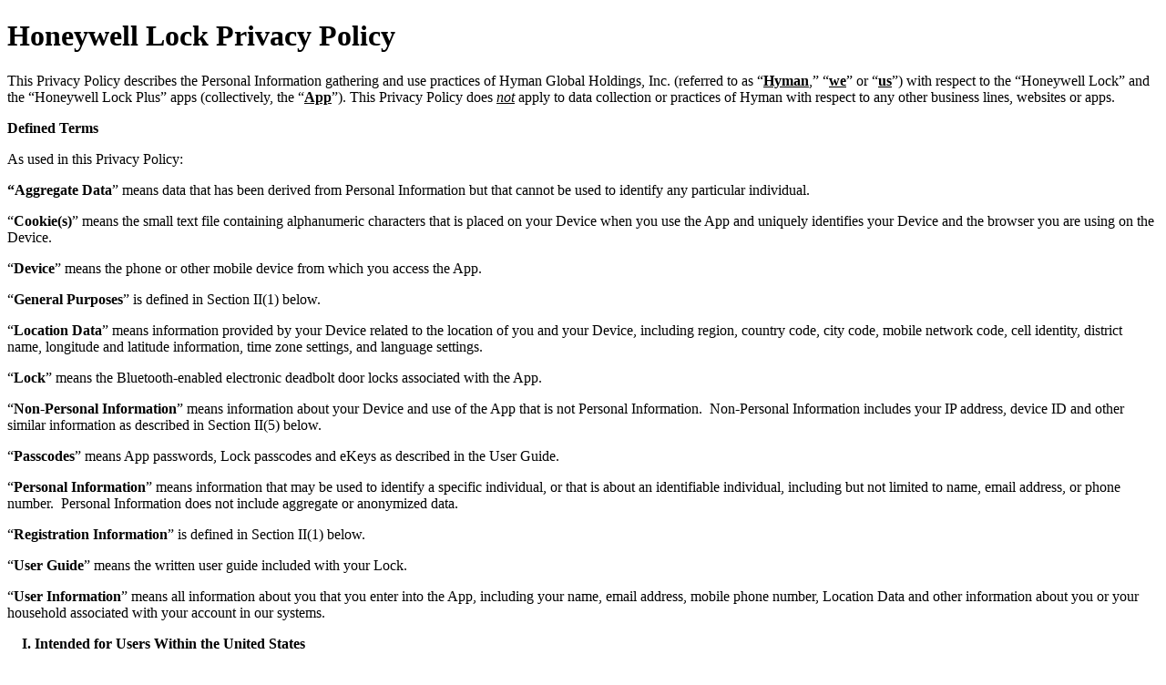

--- FILE ---
content_type: text/html; charset=utf-8
request_url: https://honeywellsafes.com/es/pages/honeywell-lock-privacy-policy
body_size: 13193
content:
<!doctype html>
<html class="no-js" lang="es" dir="ltr" fontify-lang="es">
<head>
  <meta charset="utf-8">
  <meta http-equiv="X-UA-Compatible" content="IE=edge,chrome=1">
  <meta name="viewport" content="width=device-width,initial-scale=1">
  <meta name="theme-color" content="#4291de">
  <link rel="canonical" href="https://honeywellsafes.com/es/pages/honeywell-lock-privacy-policy">
  <link rel="preconnect" href="https://cdn.shopify.com">
  <link rel="preconnect" href="https://fonts.shopifycdn.com">
  <link rel="dns-prefetch" href="https://productreviews.shopifycdn.com">
  
<title>Honeywell Lock Privacy Policy
&ndash; Honeywell Safes
</title>
<meta name="description" content="This Privacy Policy describes the Personal Information gathering and use practices of Hyman Global Holdings, Inc. (referred to as “Hyman,” “we” or “us”) with respect to the “Honeywell Lock” and the “Honeywell Lock Plus” apps (collectively, the “App”). This Privacy Policy does not apply to data collection or practices o"><script>window.performance && window.performance.mark && window.performance.mark('shopify.content_for_header.start');</script><meta id="shopify-digital-wallet" name="shopify-digital-wallet" content="/56909693080/digital_wallets/dialog">
<meta name="shopify-checkout-api-token" content="875e2ea48b193dd55a0502f7a18e0b8f">
<meta id="in-context-paypal-metadata" data-shop-id="56909693080" data-venmo-supported="true" data-environment="production" data-locale="es_ES" data-paypal-v4="true" data-currency="USD">
<link rel="alternate" hreflang="x-default" href="https://honeywellsafes.com/pages/honeywell-lock-privacy-policy">
<link rel="alternate" hreflang="en" href="https://honeywellsafes.com/pages/honeywell-lock-privacy-policy">
<link rel="alternate" hreflang="es" href="https://honeywellsafes.com/es/pages/honeywell-lock-privacy-policy">
<link rel="alternate" hreflang="fr" href="https://honeywellsafes.com/fr/pages/honeywell-lock-privacy-policy">
<script async="async" src="/checkouts/internal/preloads.js?locale=es-US"></script>
<script id="shopify-features" type="application/json">{"accessToken":"875e2ea48b193dd55a0502f7a18e0b8f","betas":["rich-media-storefront-analytics"],"domain":"honeywellsafes.com","predictiveSearch":true,"shopId":56909693080,"locale":"es"}</script>
<script>var Shopify = Shopify || {};
Shopify.shop = "honeywell-safes.myshopify.com";
Shopify.locale = "es";
Shopify.currency = {"active":"USD","rate":"1.0"};
Shopify.country = "US";
Shopify.theme = {"name":"speed testing pre style changes","id":142974648472,"schema_name":"Impulse","schema_version":"4.1.4","theme_store_id":857,"role":"main"};
Shopify.theme.handle = "null";
Shopify.theme.style = {"id":null,"handle":null};
Shopify.cdnHost = "honeywellsafes.com/cdn";
Shopify.routes = Shopify.routes || {};
Shopify.routes.root = "/es/";</script>
<script type="module">!function(o){(o.Shopify=o.Shopify||{}).modules=!0}(window);</script>
<script>!function(o){function n(){var o=[];function n(){o.push(Array.prototype.slice.apply(arguments))}return n.q=o,n}var t=o.Shopify=o.Shopify||{};t.loadFeatures=n(),t.autoloadFeatures=n()}(window);</script>
<script id="shop-js-analytics" type="application/json">{"pageType":"page"}</script>
<script defer="defer" async type="module" src="//honeywellsafes.com/cdn/shopifycloud/shop-js/modules/v2/client.init-shop-cart-sync_2Gr3Q33f.es.esm.js"></script>
<script defer="defer" async type="module" src="//honeywellsafes.com/cdn/shopifycloud/shop-js/modules/v2/chunk.common_noJfOIa7.esm.js"></script>
<script defer="defer" async type="module" src="//honeywellsafes.com/cdn/shopifycloud/shop-js/modules/v2/chunk.modal_Deo2FJQo.esm.js"></script>
<script type="module">
  await import("//honeywellsafes.com/cdn/shopifycloud/shop-js/modules/v2/client.init-shop-cart-sync_2Gr3Q33f.es.esm.js");
await import("//honeywellsafes.com/cdn/shopifycloud/shop-js/modules/v2/chunk.common_noJfOIa7.esm.js");
await import("//honeywellsafes.com/cdn/shopifycloud/shop-js/modules/v2/chunk.modal_Deo2FJQo.esm.js");

  window.Shopify.SignInWithShop?.initShopCartSync?.({"fedCMEnabled":true,"windoidEnabled":true});

</script>
<script>(function() {
  var isLoaded = false;
  function asyncLoad() {
    if (isLoaded) return;
    isLoaded = true;
    var urls = ["https:\/\/fontify.nitroapps.co\/js\/fontify.js?shop=honeywell-safes.myshopify.com","\/\/cdn.shopify.com\/proxy\/56aab11b888dabc042dfed13a231050a1344b076d871de0a9a38fea153020f39\/s.pandect.es\/scripts\/pandectes-core.js?shop=honeywell-safes.myshopify.com\u0026sp-cache-control=cHVibGljLCBtYXgtYWdlPTkwMA"];
    for (var i = 0; i < urls.length; i++) {
      var s = document.createElement('script');
      s.type = 'text/javascript';
      s.async = true;
      s.src = urls[i];
      var x = document.getElementsByTagName('script')[0];
      x.parentNode.insertBefore(s, x);
    }
  };
  if(window.attachEvent) {
    window.attachEvent('onload', asyncLoad);
  } else {
    window.addEventListener('load', asyncLoad, false);
  }
})();</script>
<script id="__st">var __st={"a":56909693080,"offset":-18000,"reqid":"b10f452d-23ce-4465-940d-62e345067c12-1769356514","pageurl":"honeywellsafes.com\/es\/pages\/honeywell-lock-privacy-policy","s":"pages-90780696728","u":"a683a18cb735","p":"page","rtyp":"page","rid":90780696728};</script>
<script>window.ShopifyPaypalV4VisibilityTracking = true;</script>
<script id="captcha-bootstrap">!function(){'use strict';const t='contact',e='account',n='new_comment',o=[[t,t],['blogs',n],['comments',n],[t,'customer']],c=[[e,'customer_login'],[e,'guest_login'],[e,'recover_customer_password'],[e,'create_customer']],r=t=>t.map((([t,e])=>`form[action*='/${t}']:not([data-nocaptcha='true']) input[name='form_type'][value='${e}']`)).join(','),a=t=>()=>t?[...document.querySelectorAll(t)].map((t=>t.form)):[];function s(){const t=[...o],e=r(t);return a(e)}const i='password',u='form_key',d=['recaptcha-v3-token','g-recaptcha-response','h-captcha-response',i],f=()=>{try{return window.sessionStorage}catch{return}},m='__shopify_v',_=t=>t.elements[u];function p(t,e,n=!1){try{const o=window.sessionStorage,c=JSON.parse(o.getItem(e)),{data:r}=function(t){const{data:e,action:n}=t;return t[m]||n?{data:e,action:n}:{data:t,action:n}}(c);for(const[e,n]of Object.entries(r))t.elements[e]&&(t.elements[e].value=n);n&&o.removeItem(e)}catch(o){console.error('form repopulation failed',{error:o})}}const l='form_type',E='cptcha';function T(t){t.dataset[E]=!0}const w=window,h=w.document,L='Shopify',v='ce_forms',y='captcha';let A=!1;((t,e)=>{const n=(g='f06e6c50-85a8-45c8-87d0-21a2b65856fe',I='https://cdn.shopify.com/shopifycloud/storefront-forms-hcaptcha/ce_storefront_forms_captcha_hcaptcha.v1.5.2.iife.js',D={infoText:'Protegido por hCaptcha',privacyText:'Privacidad',termsText:'Términos'},(t,e,n)=>{const o=w[L][v],c=o.bindForm;if(c)return c(t,g,e,D).then(n);var r;o.q.push([[t,g,e,D],n]),r=I,A||(h.body.append(Object.assign(h.createElement('script'),{id:'captcha-provider',async:!0,src:r})),A=!0)});var g,I,D;w[L]=w[L]||{},w[L][v]=w[L][v]||{},w[L][v].q=[],w[L][y]=w[L][y]||{},w[L][y].protect=function(t,e){n(t,void 0,e),T(t)},Object.freeze(w[L][y]),function(t,e,n,w,h,L){const[v,y,A,g]=function(t,e,n){const i=e?o:[],u=t?c:[],d=[...i,...u],f=r(d),m=r(i),_=r(d.filter((([t,e])=>n.includes(e))));return[a(f),a(m),a(_),s()]}(w,h,L),I=t=>{const e=t.target;return e instanceof HTMLFormElement?e:e&&e.form},D=t=>v().includes(t);t.addEventListener('submit',(t=>{const e=I(t);if(!e)return;const n=D(e)&&!e.dataset.hcaptchaBound&&!e.dataset.recaptchaBound,o=_(e),c=g().includes(e)&&(!o||!o.value);(n||c)&&t.preventDefault(),c&&!n&&(function(t){try{if(!f())return;!function(t){const e=f();if(!e)return;const n=_(t);if(!n)return;const o=n.value;o&&e.removeItem(o)}(t);const e=Array.from(Array(32),(()=>Math.random().toString(36)[2])).join('');!function(t,e){_(t)||t.append(Object.assign(document.createElement('input'),{type:'hidden',name:u})),t.elements[u].value=e}(t,e),function(t,e){const n=f();if(!n)return;const o=[...t.querySelectorAll(`input[type='${i}']`)].map((({name:t})=>t)),c=[...d,...o],r={};for(const[a,s]of new FormData(t).entries())c.includes(a)||(r[a]=s);n.setItem(e,JSON.stringify({[m]:1,action:t.action,data:r}))}(t,e)}catch(e){console.error('failed to persist form',e)}}(e),e.submit())}));const S=(t,e)=>{t&&!t.dataset[E]&&(n(t,e.some((e=>e===t))),T(t))};for(const o of['focusin','change'])t.addEventListener(o,(t=>{const e=I(t);D(e)&&S(e,y())}));const B=e.get('form_key'),M=e.get(l),P=B&&M;t.addEventListener('DOMContentLoaded',(()=>{const t=y();if(P)for(const e of t)e.elements[l].value===M&&p(e,B);[...new Set([...A(),...v().filter((t=>'true'===t.dataset.shopifyCaptcha))])].forEach((e=>S(e,t)))}))}(h,new URLSearchParams(w.location.search),n,t,e,['guest_login'])})(!0,!0)}();</script>
<script integrity="sha256-4kQ18oKyAcykRKYeNunJcIwy7WH5gtpwJnB7kiuLZ1E=" data-source-attribution="shopify.loadfeatures" defer="defer" src="//honeywellsafes.com/cdn/shopifycloud/storefront/assets/storefront/load_feature-a0a9edcb.js" crossorigin="anonymous"></script>
<script data-source-attribution="shopify.dynamic_checkout.dynamic.init">var Shopify=Shopify||{};Shopify.PaymentButton=Shopify.PaymentButton||{isStorefrontPortableWallets:!0,init:function(){window.Shopify.PaymentButton.init=function(){};var t=document.createElement("script");t.src="https://honeywellsafes.com/cdn/shopifycloud/portable-wallets/latest/portable-wallets.es.js",t.type="module",document.head.appendChild(t)}};
</script>
<script data-source-attribution="shopify.dynamic_checkout.buyer_consent">
  function portableWalletsHideBuyerConsent(e){var t=document.getElementById("shopify-buyer-consent"),n=document.getElementById("shopify-subscription-policy-button");t&&n&&(t.classList.add("hidden"),t.setAttribute("aria-hidden","true"),n.removeEventListener("click",e))}function portableWalletsShowBuyerConsent(e){var t=document.getElementById("shopify-buyer-consent"),n=document.getElementById("shopify-subscription-policy-button");t&&n&&(t.classList.remove("hidden"),t.removeAttribute("aria-hidden"),n.addEventListener("click",e))}window.Shopify?.PaymentButton&&(window.Shopify.PaymentButton.hideBuyerConsent=portableWalletsHideBuyerConsent,window.Shopify.PaymentButton.showBuyerConsent=portableWalletsShowBuyerConsent);
</script>
<script data-source-attribution="shopify.dynamic_checkout.cart.bootstrap">document.addEventListener("DOMContentLoaded",(function(){function t(){return document.querySelector("shopify-accelerated-checkout-cart, shopify-accelerated-checkout")}if(t())Shopify.PaymentButton.init();else{new MutationObserver((function(e,n){t()&&(Shopify.PaymentButton.init(),n.disconnect())})).observe(document.body,{childList:!0,subtree:!0})}}));
</script>
<link id="shopify-accelerated-checkout-styles" rel="stylesheet" media="screen" href="https://honeywellsafes.com/cdn/shopifycloud/portable-wallets/latest/accelerated-checkout-backwards-compat.css" crossorigin="anonymous">
<style id="shopify-accelerated-checkout-cart">
        #shopify-buyer-consent {
  margin-top: 1em;
  display: inline-block;
  width: 100%;
}

#shopify-buyer-consent.hidden {
  display: none;
}

#shopify-subscription-policy-button {
  background: none;
  border: none;
  padding: 0;
  text-decoration: underline;
  font-size: inherit;
  cursor: pointer;
}

#shopify-subscription-policy-button::before {
  box-shadow: none;
}

      </style>

<script>window.performance && window.performance.mark && window.performance.mark('shopify.content_for_header.end');</script> 
  
<link href="https://monorail-edge.shopifysvc.com" rel="dns-prefetch">
<script>(function(){if ("sendBeacon" in navigator && "performance" in window) {try {var session_token_from_headers = performance.getEntriesByType('navigation')[0].serverTiming.find(x => x.name == '_s').description;} catch {var session_token_from_headers = undefined;}var session_cookie_matches = document.cookie.match(/_shopify_s=([^;]*)/);var session_token_from_cookie = session_cookie_matches && session_cookie_matches.length === 2 ? session_cookie_matches[1] : "";var session_token = session_token_from_headers || session_token_from_cookie || "";function handle_abandonment_event(e) {var entries = performance.getEntries().filter(function(entry) {return /monorail-edge.shopifysvc.com/.test(entry.name);});if (!window.abandonment_tracked && entries.length === 0) {window.abandonment_tracked = true;var currentMs = Date.now();var navigation_start = performance.timing.navigationStart;var payload = {shop_id: 56909693080,url: window.location.href,navigation_start,duration: currentMs - navigation_start,session_token,page_type: "page"};window.navigator.sendBeacon("https://monorail-edge.shopifysvc.com/v1/produce", JSON.stringify({schema_id: "online_store_buyer_site_abandonment/1.1",payload: payload,metadata: {event_created_at_ms: currentMs,event_sent_at_ms: currentMs}}));}}window.addEventListener('pagehide', handle_abandonment_event);}}());</script>
<script id="web-pixels-manager-setup">(function e(e,d,r,n,o){if(void 0===o&&(o={}),!Boolean(null===(a=null===(i=window.Shopify)||void 0===i?void 0:i.analytics)||void 0===a?void 0:a.replayQueue)){var i,a;window.Shopify=window.Shopify||{};var t=window.Shopify;t.analytics=t.analytics||{};var s=t.analytics;s.replayQueue=[],s.publish=function(e,d,r){return s.replayQueue.push([e,d,r]),!0};try{self.performance.mark("wpm:start")}catch(e){}var l=function(){var e={modern:/Edge?\/(1{2}[4-9]|1[2-9]\d|[2-9]\d{2}|\d{4,})\.\d+(\.\d+|)|Firefox\/(1{2}[4-9]|1[2-9]\d|[2-9]\d{2}|\d{4,})\.\d+(\.\d+|)|Chrom(ium|e)\/(9{2}|\d{3,})\.\d+(\.\d+|)|(Maci|X1{2}).+ Version\/(15\.\d+|(1[6-9]|[2-9]\d|\d{3,})\.\d+)([,.]\d+|)( \(\w+\)|)( Mobile\/\w+|) Safari\/|Chrome.+OPR\/(9{2}|\d{3,})\.\d+\.\d+|(CPU[ +]OS|iPhone[ +]OS|CPU[ +]iPhone|CPU IPhone OS|CPU iPad OS)[ +]+(15[._]\d+|(1[6-9]|[2-9]\d|\d{3,})[._]\d+)([._]\d+|)|Android:?[ /-](13[3-9]|1[4-9]\d|[2-9]\d{2}|\d{4,})(\.\d+|)(\.\d+|)|Android.+Firefox\/(13[5-9]|1[4-9]\d|[2-9]\d{2}|\d{4,})\.\d+(\.\d+|)|Android.+Chrom(ium|e)\/(13[3-9]|1[4-9]\d|[2-9]\d{2}|\d{4,})\.\d+(\.\d+|)|SamsungBrowser\/([2-9]\d|\d{3,})\.\d+/,legacy:/Edge?\/(1[6-9]|[2-9]\d|\d{3,})\.\d+(\.\d+|)|Firefox\/(5[4-9]|[6-9]\d|\d{3,})\.\d+(\.\d+|)|Chrom(ium|e)\/(5[1-9]|[6-9]\d|\d{3,})\.\d+(\.\d+|)([\d.]+$|.*Safari\/(?![\d.]+ Edge\/[\d.]+$))|(Maci|X1{2}).+ Version\/(10\.\d+|(1[1-9]|[2-9]\d|\d{3,})\.\d+)([,.]\d+|)( \(\w+\)|)( Mobile\/\w+|) Safari\/|Chrome.+OPR\/(3[89]|[4-9]\d|\d{3,})\.\d+\.\d+|(CPU[ +]OS|iPhone[ +]OS|CPU[ +]iPhone|CPU IPhone OS|CPU iPad OS)[ +]+(10[._]\d+|(1[1-9]|[2-9]\d|\d{3,})[._]\d+)([._]\d+|)|Android:?[ /-](13[3-9]|1[4-9]\d|[2-9]\d{2}|\d{4,})(\.\d+|)(\.\d+|)|Mobile Safari.+OPR\/([89]\d|\d{3,})\.\d+\.\d+|Android.+Firefox\/(13[5-9]|1[4-9]\d|[2-9]\d{2}|\d{4,})\.\d+(\.\d+|)|Android.+Chrom(ium|e)\/(13[3-9]|1[4-9]\d|[2-9]\d{2}|\d{4,})\.\d+(\.\d+|)|Android.+(UC? ?Browser|UCWEB|U3)[ /]?(15\.([5-9]|\d{2,})|(1[6-9]|[2-9]\d|\d{3,})\.\d+)\.\d+|SamsungBrowser\/(5\.\d+|([6-9]|\d{2,})\.\d+)|Android.+MQ{2}Browser\/(14(\.(9|\d{2,})|)|(1[5-9]|[2-9]\d|\d{3,})(\.\d+|))(\.\d+|)|K[Aa][Ii]OS\/(3\.\d+|([4-9]|\d{2,})\.\d+)(\.\d+|)/},d=e.modern,r=e.legacy,n=navigator.userAgent;return n.match(d)?"modern":n.match(r)?"legacy":"unknown"}(),u="modern"===l?"modern":"legacy",c=(null!=n?n:{modern:"",legacy:""})[u],f=function(e){return[e.baseUrl,"/wpm","/b",e.hashVersion,"modern"===e.buildTarget?"m":"l",".js"].join("")}({baseUrl:d,hashVersion:r,buildTarget:u}),m=function(e){var d=e.version,r=e.bundleTarget,n=e.surface,o=e.pageUrl,i=e.monorailEndpoint;return{emit:function(e){var a=e.status,t=e.errorMsg,s=(new Date).getTime(),l=JSON.stringify({metadata:{event_sent_at_ms:s},events:[{schema_id:"web_pixels_manager_load/3.1",payload:{version:d,bundle_target:r,page_url:o,status:a,surface:n,error_msg:t},metadata:{event_created_at_ms:s}}]});if(!i)return console&&console.warn&&console.warn("[Web Pixels Manager] No Monorail endpoint provided, skipping logging."),!1;try{return self.navigator.sendBeacon.bind(self.navigator)(i,l)}catch(e){}var u=new XMLHttpRequest;try{return u.open("POST",i,!0),u.setRequestHeader("Content-Type","text/plain"),u.send(l),!0}catch(e){return console&&console.warn&&console.warn("[Web Pixels Manager] Got an unhandled error while logging to Monorail."),!1}}}}({version:r,bundleTarget:l,surface:e.surface,pageUrl:self.location.href,monorailEndpoint:e.monorailEndpoint});try{o.browserTarget=l,function(e){var d=e.src,r=e.async,n=void 0===r||r,o=e.onload,i=e.onerror,a=e.sri,t=e.scriptDataAttributes,s=void 0===t?{}:t,l=document.createElement("script"),u=document.querySelector("head"),c=document.querySelector("body");if(l.async=n,l.src=d,a&&(l.integrity=a,l.crossOrigin="anonymous"),s)for(var f in s)if(Object.prototype.hasOwnProperty.call(s,f))try{l.dataset[f]=s[f]}catch(e){}if(o&&l.addEventListener("load",o),i&&l.addEventListener("error",i),u)u.appendChild(l);else{if(!c)throw new Error("Did not find a head or body element to append the script");c.appendChild(l)}}({src:f,async:!0,onload:function(){if(!function(){var e,d;return Boolean(null===(d=null===(e=window.Shopify)||void 0===e?void 0:e.analytics)||void 0===d?void 0:d.initialized)}()){var d=window.webPixelsManager.init(e)||void 0;if(d){var r=window.Shopify.analytics;r.replayQueue.forEach((function(e){var r=e[0],n=e[1],o=e[2];d.publishCustomEvent(r,n,o)})),r.replayQueue=[],r.publish=d.publishCustomEvent,r.visitor=d.visitor,r.initialized=!0}}},onerror:function(){return m.emit({status:"failed",errorMsg:"".concat(f," has failed to load")})},sri:function(e){var d=/^sha384-[A-Za-z0-9+/=]+$/;return"string"==typeof e&&d.test(e)}(c)?c:"",scriptDataAttributes:o}),m.emit({status:"loading"})}catch(e){m.emit({status:"failed",errorMsg:(null==e?void 0:e.message)||"Unknown error"})}}})({shopId: 56909693080,storefrontBaseUrl: "https://honeywellsafes.com",extensionsBaseUrl: "https://extensions.shopifycdn.com/cdn/shopifycloud/web-pixels-manager",monorailEndpoint: "https://monorail-edge.shopifysvc.com/unstable/produce_batch",surface: "storefront-renderer",enabledBetaFlags: ["2dca8a86"],webPixelsConfigList: [{"id":"shopify-app-pixel","configuration":"{}","eventPayloadVersion":"v1","runtimeContext":"STRICT","scriptVersion":"0450","apiClientId":"shopify-pixel","type":"APP","privacyPurposes":["ANALYTICS","MARKETING"]},{"id":"shopify-custom-pixel","eventPayloadVersion":"v1","runtimeContext":"LAX","scriptVersion":"0450","apiClientId":"shopify-pixel","type":"CUSTOM","privacyPurposes":["ANALYTICS","MARKETING"]}],isMerchantRequest: false,initData: {"shop":{"name":"Honeywell Safes","paymentSettings":{"currencyCode":"USD"},"myshopifyDomain":"honeywell-safes.myshopify.com","countryCode":"US","storefrontUrl":"https:\/\/honeywellsafes.com\/es"},"customer":null,"cart":null,"checkout":null,"productVariants":[],"purchasingCompany":null},},"https://honeywellsafes.com/cdn","fcfee988w5aeb613cpc8e4bc33m6693e112",{"modern":"","legacy":""},{"shopId":"56909693080","storefrontBaseUrl":"https:\/\/honeywellsafes.com","extensionBaseUrl":"https:\/\/extensions.shopifycdn.com\/cdn\/shopifycloud\/web-pixels-manager","surface":"storefront-renderer","enabledBetaFlags":"[\"2dca8a86\"]","isMerchantRequest":"false","hashVersion":"fcfee988w5aeb613cpc8e4bc33m6693e112","publish":"custom","events":"[[\"page_viewed\",{}]]"});</script><script>
  window.ShopifyAnalytics = window.ShopifyAnalytics || {};
  window.ShopifyAnalytics.meta = window.ShopifyAnalytics.meta || {};
  window.ShopifyAnalytics.meta.currency = 'USD';
  var meta = {"page":{"pageType":"page","resourceType":"page","resourceId":90780696728,"requestId":"b10f452d-23ce-4465-940d-62e345067c12-1769356514"}};
  for (var attr in meta) {
    window.ShopifyAnalytics.meta[attr] = meta[attr];
  }
</script>
<script class="analytics">
  (function () {
    var customDocumentWrite = function(content) {
      var jquery = null;

      if (window.jQuery) {
        jquery = window.jQuery;
      } else if (window.Checkout && window.Checkout.$) {
        jquery = window.Checkout.$;
      }

      if (jquery) {
        jquery('body').append(content);
      }
    };

    var hasLoggedConversion = function(token) {
      if (token) {
        return document.cookie.indexOf('loggedConversion=' + token) !== -1;
      }
      return false;
    }

    var setCookieIfConversion = function(token) {
      if (token) {
        var twoMonthsFromNow = new Date(Date.now());
        twoMonthsFromNow.setMonth(twoMonthsFromNow.getMonth() + 2);

        document.cookie = 'loggedConversion=' + token + '; expires=' + twoMonthsFromNow;
      }
    }

    var trekkie = window.ShopifyAnalytics.lib = window.trekkie = window.trekkie || [];
    if (trekkie.integrations) {
      return;
    }
    trekkie.methods = [
      'identify',
      'page',
      'ready',
      'track',
      'trackForm',
      'trackLink'
    ];
    trekkie.factory = function(method) {
      return function() {
        var args = Array.prototype.slice.call(arguments);
        args.unshift(method);
        trekkie.push(args);
        return trekkie;
      };
    };
    for (var i = 0; i < trekkie.methods.length; i++) {
      var key = trekkie.methods[i];
      trekkie[key] = trekkie.factory(key);
    }
    trekkie.load = function(config) {
      trekkie.config = config || {};
      trekkie.config.initialDocumentCookie = document.cookie;
      var first = document.getElementsByTagName('script')[0];
      var script = document.createElement('script');
      script.type = 'text/javascript';
      script.onerror = function(e) {
        var scriptFallback = document.createElement('script');
        scriptFallback.type = 'text/javascript';
        scriptFallback.onerror = function(error) {
                var Monorail = {
      produce: function produce(monorailDomain, schemaId, payload) {
        var currentMs = new Date().getTime();
        var event = {
          schema_id: schemaId,
          payload: payload,
          metadata: {
            event_created_at_ms: currentMs,
            event_sent_at_ms: currentMs
          }
        };
        return Monorail.sendRequest("https://" + monorailDomain + "/v1/produce", JSON.stringify(event));
      },
      sendRequest: function sendRequest(endpointUrl, payload) {
        // Try the sendBeacon API
        if (window && window.navigator && typeof window.navigator.sendBeacon === 'function' && typeof window.Blob === 'function' && !Monorail.isIos12()) {
          var blobData = new window.Blob([payload], {
            type: 'text/plain'
          });

          if (window.navigator.sendBeacon(endpointUrl, blobData)) {
            return true;
          } // sendBeacon was not successful

        } // XHR beacon

        var xhr = new XMLHttpRequest();

        try {
          xhr.open('POST', endpointUrl);
          xhr.setRequestHeader('Content-Type', 'text/plain');
          xhr.send(payload);
        } catch (e) {
          console.log(e);
        }

        return false;
      },
      isIos12: function isIos12() {
        return window.navigator.userAgent.lastIndexOf('iPhone; CPU iPhone OS 12_') !== -1 || window.navigator.userAgent.lastIndexOf('iPad; CPU OS 12_') !== -1;
      }
    };
    Monorail.produce('monorail-edge.shopifysvc.com',
      'trekkie_storefront_load_errors/1.1',
      {shop_id: 56909693080,
      theme_id: 142974648472,
      app_name: "storefront",
      context_url: window.location.href,
      source_url: "//honeywellsafes.com/cdn/s/trekkie.storefront.8d95595f799fbf7e1d32231b9a28fd43b70c67d3.min.js"});

        };
        scriptFallback.async = true;
        scriptFallback.src = '//honeywellsafes.com/cdn/s/trekkie.storefront.8d95595f799fbf7e1d32231b9a28fd43b70c67d3.min.js';
        first.parentNode.insertBefore(scriptFallback, first);
      };
      script.async = true;
      script.src = '//honeywellsafes.com/cdn/s/trekkie.storefront.8d95595f799fbf7e1d32231b9a28fd43b70c67d3.min.js';
      first.parentNode.insertBefore(script, first);
    };
    trekkie.load(
      {"Trekkie":{"appName":"storefront","development":false,"defaultAttributes":{"shopId":56909693080,"isMerchantRequest":null,"themeId":142974648472,"themeCityHash":"2946924256221015490","contentLanguage":"es","currency":"USD","eventMetadataId":"4cdc4675-992c-45a9-8158-9f7c434d2759"},"isServerSideCookieWritingEnabled":true,"monorailRegion":"shop_domain","enabledBetaFlags":["65f19447"]},"Session Attribution":{},"S2S":{"facebookCapiEnabled":false,"source":"trekkie-storefront-renderer","apiClientId":580111}}
    );

    var loaded = false;
    trekkie.ready(function() {
      if (loaded) return;
      loaded = true;

      window.ShopifyAnalytics.lib = window.trekkie;

      var originalDocumentWrite = document.write;
      document.write = customDocumentWrite;
      try { window.ShopifyAnalytics.merchantGoogleAnalytics.call(this); } catch(error) {};
      document.write = originalDocumentWrite;

      window.ShopifyAnalytics.lib.page(null,{"pageType":"page","resourceType":"page","resourceId":90780696728,"requestId":"b10f452d-23ce-4465-940d-62e345067c12-1769356514","shopifyEmitted":true});

      var match = window.location.pathname.match(/checkouts\/(.+)\/(thank_you|post_purchase)/)
      var token = match? match[1]: undefined;
      if (!hasLoggedConversion(token)) {
        setCookieIfConversion(token);
        
      }
    });


        var eventsListenerScript = document.createElement('script');
        eventsListenerScript.async = true;
        eventsListenerScript.src = "//honeywellsafes.com/cdn/shopifycloud/storefront/assets/shop_events_listener-3da45d37.js";
        document.getElementsByTagName('head')[0].appendChild(eventsListenerScript);

})();</script>
<script
  defer
  src="https://honeywellsafes.com/cdn/shopifycloud/perf-kit/shopify-perf-kit-3.0.4.min.js"
  data-application="storefront-renderer"
  data-shop-id="56909693080"
  data-render-region="gcp-us-east1"
  data-page-type="page"
  data-theme-instance-id="142974648472"
  data-theme-name="Impulse"
  data-theme-version="4.1.4"
  data-monorail-region="shop_domain"
  data-resource-timing-sampling-rate="10"
  data-shs="true"
  data-shs-beacon="true"
  data-shs-export-with-fetch="true"
  data-shs-logs-sample-rate="1"
  data-shs-beacon-endpoint="https://honeywellsafes.com/api/collect"
></script>
</head>

<body>
  

<div>
  <header class="section-header">
    <h1 class="section-header__title">Honeywell Lock Privacy Policy</h1>
  </header>

  <div class="rte rte--nomargin">
    <p>This Privacy Policy describes the Personal Information gathering and use practices of Hyman Global Holdings, Inc. (referred to as “<strong><u>Hyman</u></strong>,” “<strong><u>we</u></strong>” or “<strong><u>us</u></strong>”) with respect to the “Honeywell Lock” and the “Honeywell Lock Plus” apps (collectively, the “<strong><u>App</u></strong>”). This Privacy Policy does<span> </span><em><u>not</u></em><span> </span>apply to data collection or practices of Hyman with respect to any other business lines, websites or apps.</p>
<p><strong>Defined Terms</strong></p>
<p>As used in this Privacy Policy:</p>
<p><strong>“Aggregate Data</strong>” means data that has been derived from Personal Information but that cannot be used to identify any particular individual.</p>
<p>“<strong>Cookie(s)</strong>” means the small text file containing alphanumeric characters that is placed on your Device when you use the App and uniquely identifies your Device and the browser you are using on the Device. </p>
<p>“<strong>Device</strong>” means the phone or other mobile device from which you access the App.</p>
<p>“<strong>General Purposes</strong>” is defined in Section II(1) below.</p>
<p>“<strong>Location Data</strong>” means information provided by your Device related to the location of you and your Device, including region, country code, city code, mobile network code, cell identity, district name, longitude and latitude information, time zone settings, and language settings.</p>
<p>“<strong>Lock</strong>” means the Bluetooth-enabled electronic deadbolt door locks associated with the App.</p>
<p>“<strong>Non-Personal Information</strong>” means information about your Device and use of the App that is not Personal Information.  Non-Personal Information includes your IP address, device ID and other similar information as described in Section II(5) below.</p>
<p>“<strong>Passcodes</strong>” means App passwords, Lock passcodes and eKeys as described in the User Guide.</p>
<p>“<strong>Personal Information</strong>” means information that may be used to identify a specific individual, or that is about an identifiable individual, including but not limited to name, email address, or phone number.  Personal Information does not include aggregate or anonymized data.</p>
<p>“<strong>Registration Information</strong>” is defined in Section II(1) below.</p>
<p>“<strong>User Guide</strong>” means the written user guide included with your Lock.</p>
<p>“<strong>User Information</strong>” means all information about you that you enter into the App, including your name, email address, mobile phone number, Location Data and other information about you or your household associated with your account in our systems.</p>
<p><strong>    I. Intended for Users Within the United States</strong></p>
<p>The App resides upon servers located in the United States of America.  If you are located outside the United States, please be aware that information you provide via the App is being transferred to and stored in the United States. The Personal Information practices of this Privacy Policy may or may not comply with the law of your jurisdiction, so if you do not agree with this, please do not use the App.</p>
<p><strong>    II. Personal Information Collected and Purposes for Use</strong></p>
<p>We do not collect any Personal Information on the App unless you provide it voluntarily.  However, certain Non-Personal Information, such as IP address or device ID, is collected automatically from every user who downloads the App, even if not voluntarily provided, as discussed further under “Non-Personal Information.”</p>
<p>We collect and use Personal Information in the specific ways listed below for each type of information identified, as well as:</p>
<ul>
<li>to provide you with requested services, including support services;</li>
<li>to analyze and improve our products and services;</li>
<li>to improve the App or our services;</li>
<li>to investigate or settle any disputes with you;</li>
<li>to meet our legal obligations such as responding to mandatory subpoenas;</li>
</ul>
<p>and for other internal uses not inconsistent with this Privacy Policy (the “<strong><u>General Purposes</u></strong>”).  In each case, we also use Personal Information you provide for purposes consistent with the reason you provide such information to us. </p>
<ol>
<li>
<strong></strong><u>Registration as User of the App</u>. After downloading the App, you may register for an account via the App. This is necessary in order to make use of the App in conjunction with the Lock. In order to register for an account, you will need to provide name, email address and the phone number of your Device (collectively, “<strong><u>Registration Information</u></strong>”).</li>
</ol>
<p>In addition to the General Purposes, we use Registration Information to allow you to make use of all the functions of the Lock, to communicate with you about your activities with respect to the Lock (including customer support), to fulfill requests that you make of us, and, with your prior consent, to send you marketing messages as set forth in Section II(4) below.</p>
<ol start="2">
<li>
<u>Use of App</u>. When you use the App in conjunction with the Lock, you will be asked to set up one or more Passcodes to protect the security of the Lock. These Passcodes, their uses and their functions are described in the User Guide.  Where you transmit an eKey to another person, the phone number of that person’s Device is collected and used to associate with the Lock to enable use of the Lock, and for support services when you enable that person as an administrator of the account. The App tracks your interactions with the Lock as well as all activities in the App with respect to the use of the App and Lock. </li>
</ol>
<ol start="3">
<li>
<strong></strong><u>Transactional Messages Via App</u>. If you have enabled notifications from the App, you will receive transactional messages from us via the App regarding the use of the App and Lock, including notices of your successful completion of tasks in App setup or use of the App. <span> </span><strong><em>If you wish to receive messages about unsuccessful attempts to use the Lock to access your property, you must enable these notifications</em></strong>.</li>
</ol>
<ol start="4">
<li>
<u>Marketing Messages from Us</u>. We may send you e-mails about other products that may be of interest to you from Hyman, but you may opt-out of receiving marketing and similar e-mails at any time; see the section below entitled “Communications from Hyman and Your Choices.”</li>
</ol>
<ol start="5">
<li>
<u>Non-Personal Information</u>. We automatically collect your IP address and other non-Personal Information when you visit our Sites. Other types of Non-Personal Information we may collect includes:</li>
</ol>
<ul>
<li>Location Data;</li>
<li>Data from Cookies (see also Section II(6) below for more information about Cookies), which may include:
<ul>
<li>With respect to your Device, Device IDs and/or characteristics such as IMEI number, IMSI number, MAC address, DID, network status of the device (IP/network signal), and the version of your firmware; and</li>
<li>With respect to the software on your Device, information such as the version of your operating system, mobile browser in use, model name, and network operator unique device identifiers (sometimes called UDID).</li>
</ul>
</li>
</ul>
<p>We do not correlate this information with Personal Information about you in our systems. In addition to the General Purposes, we use this information to properly display the App on your Device, to help diagnose problems with our systems, and to administer our services and the App.</p>
<p>Use of certain functionality for the App (such as control over the Lock using the App) and Services is dependent on your enabling of Location Data on your Device, and you have consented to such uses when you have enabled Location Data on your Device.</p>
<ol start="6">
<li>
<u>Cookies</u>. Cookies come in various types, including those set by the company offering an App and those set by third parties, such as analytics and advertising cookies. The App does not contain any third party cookies.  We use the cookies that we set on your Device to allow you to save your password on the device (if you wish) for your convenience, and to allow you to more easily navigate the App. </li>
</ol>
<p>You can decide if and how your computer will accept cookies by configuring your preferences option within your Device’s browser. To disable this function in your browser, choose the “help” menu and follow the instructions for deleting cookies and preventing your browser from downloading additional cookies. If you choose to reject cookies, you can still use the App, but certain functionality (including saving of passwords) will not be available.    </p>
<p><strong>    III. How We Share Your Personal information</strong></p>
<p>We do not sell or rent your Personal Information to third parties unless you have given your opt-in consent to such sharing.  Other than as described in the previous sentence, we will not share your Personal Information with third parties without your permission, other than (i) as necessary to comply with applicable law, court orders or other judicial process, (ii) enforce or apply our agreements with you, (iii) protect the rights, property, or safety of us, other users or third parties, (iv) as noted in the two paragraphs immediately following below, or (vi) as otherwise required or permitted under applicable law.</p>
<p>In the unlikely event of a corporate transaction such as a sale or reorganization, or the bankruptcy or similar restructuring of  Hyman, we reserve the right to disclose and/or transfer your Personal Information to potential buyer(s) as part of such process.  Your Personal Information will not be sold or assigned separately from the goodwill of our company in such process. </p>
<p>We may also hire contractors to provide certain services on our behalf, including analyses of our App, information processing and storage, and/or development of new products or services.  As part of their services to us, these contractors may have access to some or all of the data that we maintain, including your Personal Information, but they are required to maintain all data in confidence and to use the data only in order to provide services to us.</p>
<p>Notwithstanding the foregoing, we are not restricted under this Privacy Policy from sharing Aggregate Data with third parties, including for marketing purposes.  While this Aggregate Data may have been derived from your Personal Information, the Aggregate Data will not contain information that may identify you individually, and as such, you will not be contacted by such third parties using such shared information.</p>
<p><strong>    IV. Communications from Hyman and Your Choices</strong></p>
<ol>
<li>
<u>Use of Your Device’s Phone Number</u>. You acknowledge that by voluntarily providing your telephone number of one or more Devices, you expressly agree to receive text messages (or in support situations, phone calls) from us in relation to the App or our services. You acknowledge that text messages may be made to the number of your Device even if your number is registered on any state or federal Do Not Call list. You agree that we may obtain, and you expressly agree to be contacted at, any email addresses or phone numbers provided by you at any time or obtained through other lawful means, such as caller ID capture, or other means. There is no fee to receive text messages or support calls from us, but you may incur a charge for these text messages or calls from your applicable telephone or similar carrier. You may at any time delete your account using the instructions provided in the User Guide, and this will result in the deletion of your Device’s phone number.</li>
</ol>
<ol start="2">
<li>
<u>Emails</u>. We may send you emails using the email address provided as part of your Registration Information as necessary to carry out services you have requested, including support services. You cannot opt out of these messages, but you may at any time delete your account using the instructions provided in the User Guide, which will result in the deletion of your email address.</li>
</ol>
<p>In addition, you may receive promotional e-mails regarding the App and/or other products or services offered by Hyman or its licensors. You may choose not to receive these promotional e-mails at any time either by following the opt-out instructions on the e-mail in question or by e-mailing us at<span> </span><a href="mailto:optout@hymaninc.com">optout@hymaninc.com</a>.  Please allow us at least ten (10) days in which to process your opt-out request.</p>
<p><strong>    V. California Do-Not-Track</strong></p>
<p>As noted above in Section II(6), use of the App involves only the placement of functional cookies (not tracking cookies) on your Device.  If your Device blocks the placement of all cookies, it may result in lessened functionality of the App, and your Device will not remember your passwords to the App. </p>
<p><strong>    VI. Children Under 13</strong></p>
<p>The Sites are provided for users over the age of 18.  If you are a child under the age of 18, please do not use the Sites.</p>
<p><strong>    VII. Security</strong></p>
<p>The App has reasonable security measures in place to protect the loss, misuse and alteration of the information under our control. Only our employees who need to access the information to perform a specific task have access to your Personal Information, and the computers/servers on which your Personal Information is stored are kept in a secure environment. In addition, when you access your  account, you can choose to use our two-step verification program for better security. When you send information to our home server from your Device or receive information through the same channel, we make sure that it is encrypted using a number of protocols including Secure Sockets Layer (SSL).</p>
<p>However, no data transmission over the Internet or an unsecured WiFi network can be guaranteed as 100% secure. As a result, while we strive to protect your Personal Information during transmission, we cannot guarantee the security of any information you transmit to us or receive from us.  We urge you to take steps to keep your Personal Information safe (including your Passcodes), log out of your account after use, and close your web browser.  If you do share your Passcodes or other Personal Information with anyone or fail to secure this information (for example, by transmitting over a WiFi network that is not secure), you are responsible for all actions taken in your account’s name. Because of this, if the security of your Passcodes has been compromised in any way, you are responsible for immediately notifying us and for changing your Passcodes.</p>
<p><strong>    VIII. Updating Your Personal information</strong></p>
<p>You can review and update your Personal Information by logging into your account in the App.  You should act to update it promptly upon changes in your Personal Information or to correct any errors in it.  At your request, we will close your account and make any Personal Information pertaining to you no longer publicly viewable as soon as reasonably possible, in accordance with applicable law.</p>
<p><strong>    IX. Acceptance/Changes to this Privacy Policy</strong></p>
<p><strong><em>By using the App, you signify your acceptance of this Privacy Policy.  If you do not agree with the terms of this Privacy Policy, please do not submit any Personal Information to us through the App</em></strong><strong>.</strong><span> </span>Please check this Privacy Policy periodically to inform yourself of any changes.  We reserve the right to modify this Privacy Policy at any time, so you should review it frequently.  If we make material changes to this Privacy Policy, we will post such revised policy on the App and notify you by e-mail or otherwise make you aware of the changes as permitted by law.</p>
<p><strong>    X. Contacting Us</strong></p>
<p>Should you have any questions or concerns about the privacy of your Personal Information or this Privacy Policy, please contact us at the addresses below and we will strive to resolve them:</p>
<p>Hyman Global Holdings, Inc.<br>860 E. Sandhill Ave.<br>Carson, CA. 90746</p>
<p>Attn: Customer Service – Privacy Policy</p>
<p>Effective Date of Privacy Policy:  August 30, 2020<br>© 2020 Hyman Global Holdings, Inc. All rights reserved.</p>
  </div>
</div>

</body>
</html>
